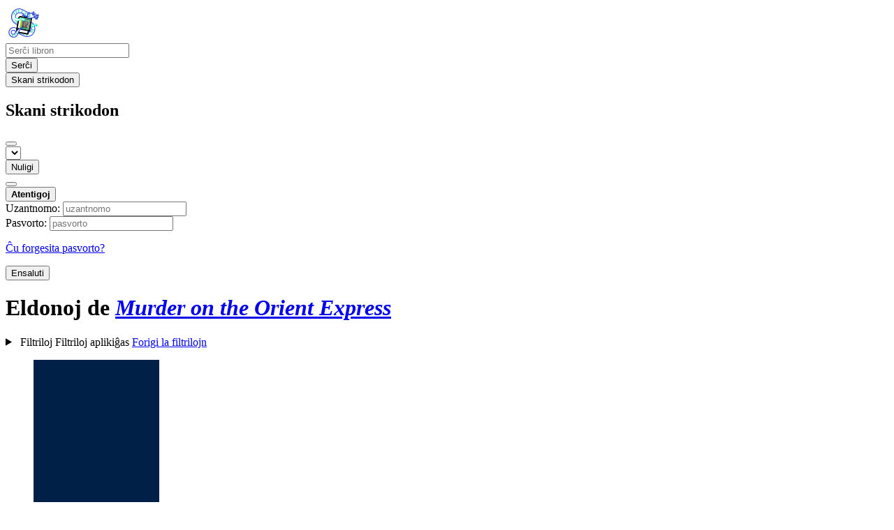

--- FILE ---
content_type: text/html; charset=utf-8
request_url: https://libroj.org/book/14050/editions?page=4
body_size: 6709
content:





<!DOCTYPE html>
<html lang="eo">
<head>
    <title>Eldonoj de Murder on the Orient Express - Libroj.org</title>
    <meta name="viewport" content="width=device-width, initial-scale=1">
    <link href="/static/css/themes/bookwyrm-light.css" rel="stylesheet" type="text/css" />

    <link rel="search" type="application/opensearchdescription+xml" href="/opensearch.xml" title="Serĉi en Libroj.org" />

    <link rel="shortcut icon" type="image/x-icon" href="/images/logos/bookwyrm-esperanto-logo-favicon.png">
    <link rel="apple-touch-icon" href="https://libroj.org/images/logos/bookwyrm-esperanto-logo-big.png">

    
        


    <meta name="twitter:card" content="summary">
    <meta name="twitter:image" content="https://libroj.org/images/logos/bookwyrm-esperanto-logo-big.png">
    <meta name="og:image" content="https://libroj.org/images/logos/bookwyrm-esperanto-logo-big.png">


<meta name="twitter:image:alt" content="BookWyrm Logo">

<meta name="twitter:title" content="Libroj.org">
<meta name="og:title" content="Libroj.org">

<meta name="twitter:description" content="Esperantujo legas!">
<meta name="og:description" content="Esperantujo legas!">

    

    
</head>
<body>

<nav class="navbar" aria-label="main navigation">
    <div class="container">
        
        <div class="navbar-brand">
            <a class="navbar-item" href="/">
                <img class="image logo" src="/images/logos/bookwyrm-esperanto-logo-small.png" alt="Hejmpaĝo de Libroj.org" loading="lazy" decoding="async">
            </a>
            <form class="navbar-item column is-align-items-start pt-5" action="/search">
                <div class="field has-addons">
                    <div class="control">
                        
                            
                        
                        <input aria-label="Serĉi libron" id="tour-search" class="input" type="text" name="q" placeholder="Serĉi libron" value="" spellcheck="false">
                    </div>
                    <div class="control">
                        <button class="button" type="submit">
                            <span class="icon icon-search" title="Serĉi">
                                <span class="is-sr-only">Serĉi</span>
                            </span>
                        </button>
                    </div>
                    <div class="control">
                        <button class="button" type="button" data-modal-open="barcode-scanner-modal">
                            <span class="icon icon-barcode" title="Skani strikodon" id="tour-barcode">
                                <span class="is-sr-only">Skani strikodon</span>
                            </span>
                        </button>
                    </div>
                </div>
            </form>
            

<div class="modal " id="barcode-scanner-modal">
    <div class="modal-background" data-modal-close></div>
    <div class="modal-card" role="dialog" aria-modal="true" tabindex="-1" aria-described-by="barcode-scanner-modal_header">
        <header class="modal-card-head">
            <h2 class="modal-card-title mb-0" id="barcode-scanner-modal_header">
                
    
        Skani strikodon
    

            </h2>
            <button
                type="button"
                class="delete"
                aria-label="Fermi"
                data-modal-close
            ></button>
        </header>

        
        <section class="modal-card-body">
            
    <div class="block">
        <div id="barcode-scanner"></div>
    </div>

    <div id="barcode-camera-list" class="select is-small">
        <select>
        </select>
    </div>
    <template id="barcode-grant-access">
        <span class="icon icon-lock"></span>
        <span class="is-size-5">Petado de permeso por la kamerao...</span><br/>
        <span>Permesu la aliron al la kamerao por skani strikodon de libro.</span>
    </template>
    <template id="barcode-access-denied">
        <span class="icon icon-warning"></span>
        <span class="is-size-5">Access denied</span><br/>
        <span>Ne eblis atingi la kameraon</span>
    </template>
    <template id="barcode-scanning">
        <span class="icon icon-barcode"></span>
        <span class="is-size-5">Skanado...</span><br/>
        <span>Rektigu la strikodon de la libro kun la kamerao.</span><span class="isbn"></span>
    </template>
    <template id="barcode-found">
        <span class="icon icon-check"></span>
        <span class="is-size-5">ISBN skaniĝis</span><br/>
        Serĉado de la libro: <span class="isbn"></span>...
    </template>
    <div id="barcode-status" class="block"></div>

        </section>
        <footer class="modal-card-foot">
            
    <button class="button" type="button" data-modal-close>Nuligi</button>

        </footer>
        
    </div>
    <button
        type="button"
        class="modal-close is-large"
        aria-label="Fermi"
        data-modal-close
    ></button>
</div>


            <button
                type="button"
                tabindex="0"
                class="navbar-burger pulldown-menu my-4 is-flex-touch is-align-items-center is-justify-content-center"
                data-controls="main_nav"
                aria-expanded="false"
                aria-label="Ĉefa menuo de navigo"
            >
                <i class="icon-dots-three-vertical" aria-hidden="true"></i>

                <strong
                    class="is-hidden  tag is-small px-1"
                    data-poll-wrapper
                >
                    <span class="is-sr-only">Atentigoj</span>
                    <strong data-poll="notifications" class="has-text-white">
                        
                    </strong>
                </strong>
            </button>
        </div>

        <div class="navbar-menu" id="main_nav">
            <div class="navbar-start" id="tour-navbar-start">
                
            </div>

            <div class="navbar-end">
            
                <div class="navbar-item pt-5 pb-0">
                    
                    <div class="columns">
                        <div class="column">
                            <form name="login" method="post" action="/login?next=/book/14050/editions">
                                <input type="hidden" name="csrfmiddlewaretoken" value="cEeoTWjArdCli9AUZFfZg944kyFpkTH7HbnrCyAYpSIScsfcwSsoccz8uOm30RAt">
                                <div class="columns is-variable is-1">
                                    <div class="column">
                                        <label class="is-sr-only" for="id_localname">Uzantnomo:</label>
                                        <input type="text" name="localname" maxlength="150" class="input" required="" id="id_localname" placeholder="uzantnomo">
                                    </div>
                                    <div class="column">
                                        <label class="is-sr-only" for="id_password">Pasvorto:</label>
                                        <input type="password" name="password" maxlength="128" class="input" required="" id="id_password" placeholder="pasvorto">
                                        <p class="help"><a href="/password-reset">Ĉu forgesita pasvorto?</a></p>
                                    </div>
                                    <div class="column is-narrow">
                                        <button class="button is-primary" type="submit">Ensaluti</button>
                                    </div>
                                </div>
                            </form>
                        </div>
                        
                    </div>
                    
                </div>
                
            </div>
        </div>
        
    </div>
</nav>



<main class="section is-flex-grow-1">
    <div class="container">
        
        
        
<div class="block">
    <h1 class="title">Eldonoj de <a href="/book/14050"><i>Murder on the Orient Express</i></a></h1>
</div>


<details class="details-panel box is-size-normal" >
    <summary class="is-flex is-align-items-center is-flex-wrap-wrap is-gap-2">
        <span class="mb-0 title is-5 is-flex-shrink-0">
            Filtriloj
        </span>

        

        
        <span class="mb-0 tags has-addons">
            <span class="mb-0 tag is-success is-light is-normal">
                Filtriloj aplikiĝas
            </span>
            <a class="mb-0 tag is-success is-normal" href="/book/14050/editions">
                Forigi la filtrilojn
            </a>
        </span>
        

        <span class="details-close icon icon-x is-normal" aria-hidden="true"></span>
    </summary>

    <div>
        <form id="filters" method="get" action="/book/14050/editions">
            

            
            <div class="columns filters-fields is-align-items-stretch">
                
<div class="filters-field column">
    
<div class="control">
    <label class="label" for="id_search">Serĉi eldonojn</label>
    <input type="text" class="input" name="q" value="" id="id_search" spellcheck="false">
</div>

</div>

<div class="filters-field column">
    
<div class="control">
    <label class="label is-block" for="id_language">Lingvo:</label>
    <div class="select">
        <select id="id_language" name="language">
            <option value="">Ĉiuj</option>
            
            <option value="German" >
                German
            </option>
            
            <option value="Hebrew" >
                Hebrew
            </option>
            
            <option value="Spanish" >
                Spanish
            </option>
            
            <option value="French" >
                French
            </option>
            
            <option value="English" >
                English
            </option>
            
            <option value="Portuguese" >
                Portuguese
            </option>
            
            <option value="Italian" >
                Italian
            </option>
            
            <option value="Polish" >
                Polish
            </option>
            
            <option value="Japanese" >
                Japanese
            </option>
            
            <option value="Hindi" >
                Hindi
            </option>
            
        </select>
    </div>
</div>

</div>

<div class="filters-field column">
    
<div class="control">
    <label class="label is-block" for="id_format">Formato:</label>
    <div class="select">
        <select id="id_format" name="format">
            <option value="">Ĉiuj</option>
            
            <option value="audiobookformat" >
                Audiobookformat
            </option>
            
            <option value="hardcover" >
                Hardcover
            </option>
            
            <option value="paperback" >
                Paperback
            </option>
            
        </select>
    </div>
</div>

</div>


            </div>
            <div class="control">
            <button type="submit" class="button is-primary">
            Apliki la filtrilojn
            </button>
            </div>
        </form>
    </div>
</details>


<div class="block">
    
    <div class="columns is-gapless mb-6">
        <div class="column is-cover">
            <a href="/book/14478/s/asesinato-en-el-orient-express">
                <figure class="cover-container no-cover is-w-m is-h-m align to-l-mobile"><img
            class="book-cover"
            src="/static/images/no_cover.jpg"
            alt="Neniu kovrilo"
        ><figcaption class="cover-caption"><p>Asesinato en el Orient Express (Spanish language, 2022, Editorial Planeta, S. A.)</p></figcaption></figure>

            </a>
        </div>

        <div class="column my-3-mobile ml-3-tablet mr-auto">
            <h2 class="title is-5 mb-1">
                <a href="/book/14478/s/asesinato-en-el-orient-express" class="has-text-default">
                    Asesinato en el Orient Express
                </a>
            </h2>

            
                <div class="columns is-multiline is-gapless ml-3-tablet">
                    <div class="column is-half">
                        <meta itemprop="inLanguage" content="Spanish"><p>
        
            Lingvo: Spanish
        
    </p><meta
        itemprop="datePublished"
        content="2022-04-13"
    ><p><meta itemprop="publisher" content="Editorial Planeta, S. A.">
        
    

    
        Eldonita je 13-a de aprilo 2022 de Editorial Planeta, S. A..
    
</p>

                    </div>

                    <div class="column ml-3-tablet">
                        <dl><div class="is-flex is-flex-wrap-wrap"><dt class="mr-1">ISBN:</dt><dd itemprop="isbn" class="mr-1" id="isbn_content">978-607-07-4398-6</dd><div><button class="button is-small" data-copywithtooltip data-content-id="isbn_content" data-tooltip-id="isbn_tooltip"><span class="icon icon-copy" title="Kopii la ISBN"><span class="is-sr-only">Kopii la ISBN</span></span></button><span class="copy-tooltip" id="isbn_tooltip">Kopiis la ISBN!</span></div></div></dl>

                    </div>
                </div>
            
        </div>

        <div class="column is-narrow">
            




        </div>
    </div>
    
    <div class="columns is-gapless mb-6">
        <div class="column is-cover">
            <a href="/book/14471/s/murder-on-the-orient-express">
                <figure class="cover-container no-cover is-w-m is-h-m align to-l-mobile"><img
            class="book-cover"
            src="/static/images/no_cover.jpg"
            alt="Neniu kovrilo"
        ><figcaption class="cover-caption"><p>Murder on the Orient Express (2017, HarperCollins)</p></figcaption></figure>

            </a>
        </div>

        <div class="column my-3-mobile ml-3-tablet mr-auto">
            <h2 class="title is-5 mb-1">
                <a href="/book/14471/s/murder-on-the-orient-express" class="has-text-default">
                    Murder on the Orient Express
                </a>
            </h2>

            
                <div class="columns is-multiline is-gapless ml-3-tablet">
                    <div class="column is-half">
                        <meta
        itemprop="datePublished"
        content="2017-10-19"
    ><p><meta itemprop="publisher" content="HarperCollins">
        
    

    
        Eldonita je 19-a de oktobro 2017 de HarperCollins.
    
</p>

                    </div>

                    <div class="column ml-3-tablet">
                        <dl><div class="is-flex is-flex-wrap-wrap"><dt class="mr-1">ISBN:</dt><dd itemprop="isbn" class="mr-1" id="isbn_content">978-0-00-826887-9</dd><div><button class="button is-small" data-copywithtooltip data-content-id="isbn_content" data-tooltip-id="isbn_tooltip"><span class="icon icon-copy" title="Kopii la ISBN"><span class="is-sr-only">Kopii la ISBN</span></span></button><span class="copy-tooltip" id="isbn_tooltip">Kopiis la ISBN!</span></div></div></dl>

                    </div>
                </div>
            
        </div>

        <div class="column is-narrow">
            




        </div>
    </div>
    
    <div class="columns is-gapless mb-6">
        <div class="column is-cover">
            <a href="/book/14462/s/assassinato-no-expresso-do-oriente">
                <figure class="cover-container no-cover is-w-m is-h-m align to-l-mobile"><img
            class="book-cover"
            src="/static/images/no_cover.jpg"
            alt="Neniu kovrilo"
        ><figcaption class="cover-caption"><p>Assassinato No Expresso Do Oriente (Portuguese language, 2020, Independently Published)</p></figcaption></figure>

            </a>
        </div>

        <div class="column my-3-mobile ml-3-tablet mr-auto">
            <h2 class="title is-5 mb-1">
                <a href="/book/14462/s/assassinato-no-expresso-do-oriente" class="has-text-default">
                    Assassinato No Expresso Do Oriente
                </a>
            </h2>

            
                <div class="columns is-multiline is-gapless ml-3-tablet">
                    <div class="column is-half">
                        <meta itemprop="inLanguage" content="Portuguese"><p>
        
            Lingvo: Portuguese
        
    </p><meta
        itemprop="datePublished"
        content="2020-04-13"
    ><p><meta itemprop="publisher" content="Independently Published">
        
    

    
        Eldonita je 13-a de aprilo 2020 de Independently Published.
    
</p>

                    </div>

                    <div class="column ml-3-tablet">
                        <dl><div class="is-flex is-flex-wrap-wrap"><dt class="mr-1">ISBN:</dt><dd itemprop="isbn" class="mr-1" id="isbn_content">979-8-5764-6108-0</dd><div><button class="button is-small" data-copywithtooltip data-content-id="isbn_content" data-tooltip-id="isbn_tooltip"><span class="icon icon-copy" title="Kopii la ISBN"><span class="is-sr-only">Kopii la ISBN</span></span></button><span class="copy-tooltip" id="isbn_tooltip">Kopiis la ISBN!</span></div></div></dl>

                    </div>
                </div>
            
        </div>

        <div class="column is-narrow">
            




        </div>
    </div>
    
</div>

<div class="block">
    
<nav class="pagination is-centered" aria-label="pagination">
    <a
        class="pagination-previous "
        
        href="/book/14050/editions?page=3"
        >

        <span class="icon icon-arrow-left" aria-hidden="true"></span>
        
        Antaŭe
        
    </a>

    <a
        class="pagination-next is-disabled"
        
        aria-hidden="true"
        >

        
        Sekva
        
        <span class="icon icon-arrow-right" aria-hidden="true"></span>
    </a>

    
        <ul class="pagination-list">
        
            
                <li><a class="pagination-link" aria-label="Goto page 1" href="/book/14050/editions?page=1">1</a></li>
            
        
            
                <li><a class="pagination-link" aria-label="Goto page 2" href="/book/14050/editions?page=2">2</a></li>
            
        
            
                <li><a class="pagination-link" aria-label="Goto page 3" href="/book/14050/editions?page=3">3</a></li>
            
        
            
                <li><a class="pagination-link is-current" aria-label="Page 4" aria-current="page">4</a></li>
            
        
        </ul>
    
</nav>

</div>

<div class="block has-text-centered help">
    <p>
        Ĉu vi ne trovas la ĝustan eldonon?
    </p>

    <form action="/create-book/data" method="POST" name="add-edition-form">
        <input type="hidden" name="csrfmiddlewaretoken" value="cEeoTWjArdCli9AUZFfZg944kyFpkTH7HbnrCyAYpSIScsfcwSsoccz8uOm30RAt">
        <input type="hidden" name="title" value="Murder on the Orient Express" id="id_title">
        <input type="hidden" name="sort_title" id="id_sort_title">
        <input type="hidden" name="subtitle" id="id_subtitle">
        <input type="hidden" name="authors" value="[524]" id="id_authors">
        <input type="hidden" name="description" value="***While en route from Syria to Paris, in the middle of a freezing winter&#x27;s night, the Orient Express is stopped dead in its tracks by a snowdrift.*** Passengers awake to find the train still stranded and to discover that a wealthy American has been brutally stabbed to death in his private compartment. Incredibly, that compartment is locked from the inside. With no escape into the wintery landscape the killer must still be on board. ***Fortunately, the brilliant Belgian inspector Hercule Poirot is also on board, having booked the last available berth.***

***Murder on the Orient Express is one of Agatha Christie’s most famous novels***, owing no doubt to a combination of its romantic setting and the ingeniousness of its plot; its non-exploitative reference to the sensational kidnapping and murder of the infant son of Charles and Anne Morrow Lindbergh only two years prior; and a popular ***1974 film adaptation, starring Albert Finney as Poirot - one of the few cinematic versions of a Christie work that met with the approval, however mild, of the author herself.***" id="id_description">
        <input type="hidden" name="languages" id="id_languages"><input type="hidden" name="initial-languages" id="initial-id_languages">
        <input type="hidden" name="series" id="id_series">
        <input type="hidden" name="cover" value="covers/09dc27a7-85f9-420e-8f73-5f6bbb30d9e9.jpeg" id="id_cover">
        <input type="hidden" name="first_published_date" id="id_first_published_date">
        
        <input type="hidden" name="subjects" value="Agatha Christie">
        
        <input type="hidden" name="subjects" value="Private investigator">
        
        <input type="hidden" name="subjects" value="P.I.">
        
        <input type="hidden" name="subjects" value="Hercule Poirot">
        
        <input type="hidden" name="subjects" value="Detective">
        
        <input type="hidden" name="subjects" value="Murder">
        
        <input type="hidden" name="subjects" value="Mystery">
        
        <input type="hidden" name="subjects" value="Juvenile">
        
        <input type="hidden" name="subjects" value="Humour">
        
        <input type="hidden" name="subjects" value="Fiction">
        
        <input type="hidden" name="subjects" value="Literature">
        
        <input type="hidden" name="subjects" value="Stories">
        
        <input type="hidden" name="subjects" value="Private investigators">
        
        <input type="hidden" name="subjects" value="Private investigators in fiction">
        
        <input type="hidden" name="subjects" value="Travel">
        
        <input type="hidden" name="subjects" value="Railroad">
        
        <input type="hidden" name="subjects" value="Trains">
        
        <input type="hidden" name="subjects" value="Express trains">
        
        <input type="hidden" name="subjects" value="Orient Express">
        
        <input type="hidden" name="subjects" value="Littérature anglaise">
        
        <input type="hidden" name="subjects" value="Roman anglais">
        
        <input type="hidden" name="subjects" value="Orient Express (Express train)">
        
        <input type="hidden" name="subjects" value="Regény">
        
        <input type="hidden" name="subjects" value="Angol irodalom">
        
        <input type="hidden" name="subjects" value="Hercule Poirot (Fictitious character)">
        
        <input type="hidden" name="subjects" value="Detective and mystery stories">
        
        <input type="hidden" name="subjects" value="Railroad stories">
        
        <input type="hidden" name="subjects" value="Railroad travel">
        
        <input type="hidden" name="subjects" value="Poirot, Hercule (Personaje literario)">
        
        <input type="hidden" name="subjects" value="Novela policíaca">
        
        <input type="hidden" name="subjects" value="Ficción">
        
        <input type="hidden" name="subjects" value="Investigation">
        
        <input type="hidden" name="subjects" value="Juvenile fiction">
        
        <input type="hidden" name="subjects" value="Poirot, hercule (fictitious character), fiction">
        
        <input type="hidden" name="subjects" value="Private investigators, fiction">
        
        <input type="hidden" name="subjects" value="Fiction, mystery &amp; detective, traditional">
        
        <input type="hidden" name="subjects" value="French imprints">
        
        <input type="hidden" name="subjects" value="Translations into French">
        
        <input type="hidden" name="subjects" value="English Detective and mystery stories">
        
        <input type="hidden" name="subjects" value="French fiction">
        
        <input type="hidden" name="subjects" value="English fiction">
        
        <input type="hidden" name="subjects" value="English literature">
        
        <input type="hidden" name="subjects" value="Readers">
        
        <input type="hidden" name="subjects" value="English language, textbooks for foreign speakers">
        
        <input type="hidden" name="subjects" value="Hercule Poirot (Fictional character)">
        
        <input type="hidden" name="subjects" value="Mystery fiction">
        
        <input type="hidden" name="subjects" value="Large type books">
        
        <input type="hidden" name="subjects" value="Dorian. Grey (Fictitious character)">
        
        <input type="hidden" name="subjects" value="Détectives">
        
        <input type="hidden" name="subjects" value="Romans, nouvelles">
        
        <input type="hidden" name="subjects" value="Orient-Express (Train rapide)">
        
        <input type="hidden" name="subjects" value="Meurtre">
        
        <input type="hidden" name="subjects" value="Enquêtes">
        
        <input type="hidden" name="subjects" value="Spanish language materials">
        
        <input type="hidden" name="subjects" value="Novela">
        
        <input type="hidden" name="subjects" value="Detectives privados">
        
        <input type="hidden" name="subjects" value="Comics &amp; graphic novels, crime &amp; mystery">
        

        <input type="hidden" name="parent_work" value="14050">
        <div>
            <button class="button is-small" type="submit">
                Aldoni plian eldonon
            </button>
        </div>
    </form>
</div>


        
    </div>
</main>

<div role="region" aria-live="polite" id="live-messages">
    <p id="status-success-message" class="live-message is-sr-only is-hidden">Sukcese afiŝis</p>
    <p id="status-error-message" class="live-message notification is-danger p-3 pr-5 pl-5 is-hidden">Eraro dum la afiŝado</p>
</div>



<footer class="footer">
    <div class="container">
        <div class="columns">
            <div class="column is-2">
                <p>
                    <a href="/about">Pri Libroj.org</a>
                </p>
                
                <p>
                    <a href="mailto:bpeeluk@yahoo.co.uk">Kontakti la retejestron</a>
                </p>
                
                <p>
                    <a href="https://docs.joinbookwyrm.com/">Dokumentaro</a>
                </p>
                
            </div>
            <div class="column is-2">
                <p>
                    <a href ="/conduct">Kondutkodo</a>
                </p>
                <p>
                    <a href ="/privacy">Privateca politiko</a>
                </p>
                
            </div>
            <div class="column content">
                
                <p>
                    <span class="icon icon-heart"></span>
                    Subtenu Libroj.org ĉe <a href="https://eo.liberapay.com/bpeel/" target="_blank" rel="nofollow noopener noreferrer">Liberapay</a>
                </p>
                
                <p>
                La fontokodo de BookWyrm estas libere havebla. Vi povas kontribui aŭ raporti problemojn ĉe <a href="https://github.com/bookwyrm-social/bookwyrm" target="_blank" rel="nofollow noopener noreferrer">GitHub</a>.
                </p>
            </div>
            
        </div>
    </div>
</footer>



<script nonce="OV/ZWFcuKPQ1aOnAnne25Q==">
    var csrf_token = 'cEeoTWjArdCli9AUZFfZg944kyFpkTH7HbnrCyAYpSIScsfcwSsoccz8uOm30RAt';
</script>

<script src="/static/js/bookwyrm.js?v=ac315a3b"></script>
<script src="/static/js/localstorage.js?v=ac315a3b"></script>
<script src="/static/js/status_cache.js?v=ac315a3b"></script>
<script src="/static/js/vendor/quagga.min.js?v=ac315a3b"></script>
<script src="/static/js/vendor/shepherd.min.js?v=ac315a3b"></script>
<script src="/static/js/guided_tour.js?v=ac315a3b"></script>



</body>
</html>
